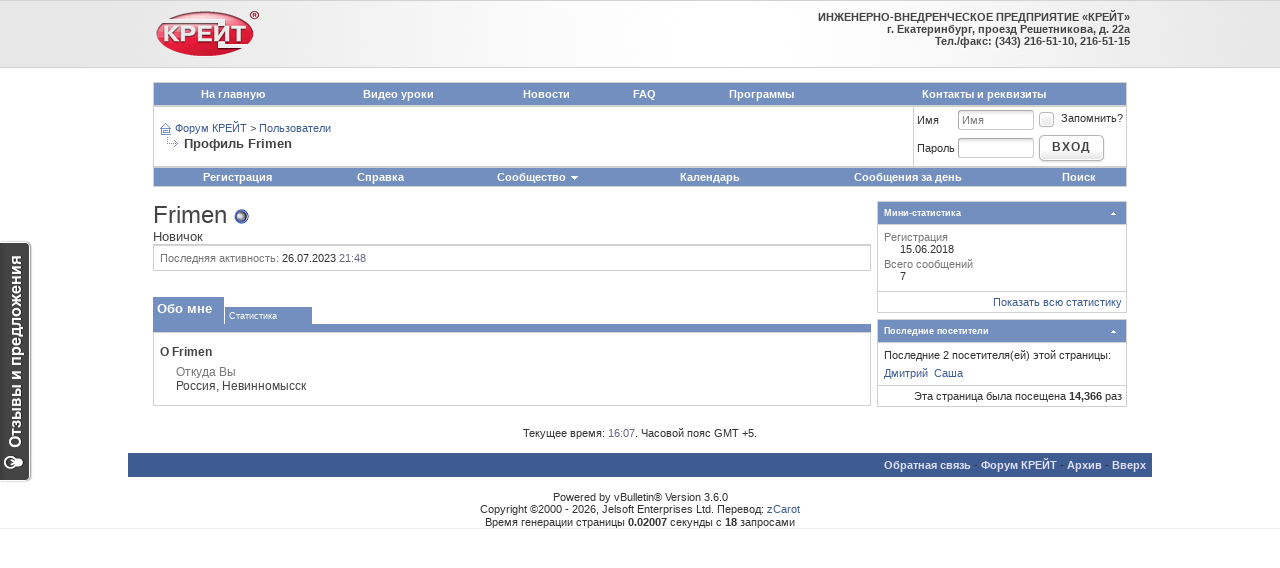

--- FILE ---
content_type: text/html; charset=UTF-8
request_url: https://forum.kreit.ru/member.php?s=82aa2f9203dd804ae28729e980c12f66&u=3816
body_size: 11132
content:
<!DOCTYPE html PUBLIC "-//W3C//DTD XHTML 1.0 Transitional//EN" "http://www.w3.org/TR/xhtml1/DTD/xhtml1-transitional.dtd">
<html xmlns="http://www.w3.org/1999/xhtml" dir="ltr" lang="ru">
<head>
<meta property="og:image" content="https://kreit.ru/img/logo_vk.png">
<meta http-equiv="Content-Type" content="text/html; charset=UTF-8" />
<meta name="generator" content="vBulletin 3.6.0" />
<meta name="keywords" content="проектирование, согласование документации, монтаж и наладка систем учета отпуска и потребления тепловой энергии и энергоносителей" />
<meta name="description" content="проектирование, согласование документации, монтаж и наладка систем учета отпуска и потребления тепловой энергии и энергоносителей" />
			<script type="text/javascript">
			<!--
			function edit_attachment_name(attachmentid)
			{
				document.getElementById('attachment_filename_' + attachmentid).innerHTML = "";
				var handleSuccess = function(o){
					if(o.responseText !== undefined){
						fetch_object('attachment_filename_edit_' + attachmentid).innerHTML = o.responseText;
					}
				}
				var handleFailure = function(o){
					if(o.responseText !== undefined){
						alert(o.responseText);
					}
				}
				var callback =
				{
					success: handleSuccess,
					failure: handleFailure
				};
				var sUrl = 'ajax.php';
				var postData = 'do=edit_attachment_filename&attachmentid=' + attachmentid + '&securitytoken=' + SECURITYTOKEN;
				YAHOO.util.Connect.asyncRequest('POST', sUrl, callback, postData);
			}
			function save_attachment_name(save, attachmentid)
			{
				attachment_name = document.getElementById('attachment_name_' + attachmentid)
				attachmentextension = document.getElementById('attachmentextension_' + attachmentid)
				var handleSuccess = function(o){
					if(o.responseText !== undefined){
						fetch_object('attachment_filename_' + attachmentid).innerHTML = o.responseText;
					}
				}
				var handleFailure = function(o){
				if(o.responseText !== undefined){
						alert(o.responseText);
					}
				}
				var callback =
				{
					success: handleSuccess,
					failure: handleFailure
				};
				var sUrl = 'ajax.php';
				var postData = 'do=save_attachment_filename&attachmentid=' + attachmentid + "&attachment_name=" + PHP.urlencode(attachment_name.value) + "&attachmentextension=" + attachmentextension.value + "&save=" + save + '&securitytoken=' + SECURITYTOKEN;
				YAHOO.util.Connect.asyncRequest('POST', sUrl, callback, postData);
				document.getElementById('attachment_filename_edit_' + attachmentid).innerHTML = "";
			}
			-->
			</script>
<style type="text/css" id="vbulletin_css">
/**
* vBulletin 3.5.8 CSS
* Style: 'Default Style'; Style ID: 1
*/
body
{
	color: #444444;
	font: 9pt tahoma, verdana, geneva, lucida, 'lucida grande', arial, helvetica, sans-serif;
	padding: 0px;
	margin: 0px;
	border-bottom: 1px solid #EDEDED;
}
a:link, body_alink
{
	color: #3E5C92;
	text-decoration: none;
}
a:visited, body_avisited
{
	color: #3E5C92;
	text-decoration: none;
}
a:hover, a:active, body_ahover
{
	color: #FF4400;
	text-decoration: none;
}
.page
{
	color: #444444;
}
td, th, p, li
{
	font: 9pt tahoma, verdana, geneva, lucida, 'lucida grande', arial, helvetica, sans-serif;
}
.tborder
{
	background: none repeat scroll 0 0 #D1D1D1;;
	color: #444444;
	border: 1px none #738FBF;
}
.tcat
{
	background: none repeat scroll 0 0 #738FBF;;
	color: #FFFFFF;
	font: bold 9pt tahoma, verdana, geneva, lucida, 'lucida grande', arial, helvetica, sans-serif;
}
.tcat a:link, .tcat_alink
{
	color: #ffffff;
	text-decoration: none;
}
.tcat a:visited, .tcat_avisited
{
	color: #ffffff;
	text-decoration: none;
}
.tcat a:hover, .tcat a:active, .tcat_ahover
{
	color: #FFFF66;
	text-decoration: underline;
}
.thead
{
	background: none repeat scroll 0 0 #738FBF;;
	color: #FFFFFF;
	font: bold 9px tahoma, verdana, geneva, lucida, 'lucida grande', arial, helvetica, sans-serif;
}
.thead a:link, .thead_alink
{
	color: #FFFFFF;
}
.thead a:visited, .thead_avisited
{
	color: #FFFFFF;
}
.thead a:hover, .thead a:active, .thead_ahover
{
	color: #FFFF00;
}
.tfoot
{
	background: #3E5C92;
	color: #E0E0F6;
}
.tfoot a:link, .tfoot_alink
{
	color: #E0E0F6;
}
.tfoot a:visited, .tfoot_avisited
{
	color: #E0E0F6;
}
.tfoot a:hover, .tfoot a:active, .tfoot_ahover
{
	color: #FFFF66;
}
.alt1, .alt1Active
{
	background: none repeat scroll 0 0 #FFFFFF;;
	color: #444444;
	font: 1em tahoma;
}
.alt2, .alt2Active
{
	background: none repeat scroll 0 0 #ffffff;;
	color: #444444;
	font: 1em tahoma;
}
.inlinemod
{
	background: #FFFFCC;
	color: #000000;
}
.wysiwyg
{
	background: #F5F5FF;
	color: #444444;
	font: 10pt tahoma, verdana, geneva, lucida, 'lucida grande', arial, helvetica, sans-serif;
	margin: 5px 10px 10px 10px;
	padding: 0px;
}
.wysiwyg a:link, .wysiwyg_alink
{
	color: #3E5C92;
}
.wysiwyg a:visited, .wysiwyg_avisited
{
	color: #3E5C92;
}
.wysiwyg a:hover, .wysiwyg a:active, .wysiwyg_ahover
{
	color: #FF4400;
}
textarea, .bginput
{
	font: 10pt tahoma, verdana, geneva, lucida, 'lucida grande', arial, helvetica, sans-serif;
}
.bginput option, .bginput optgroup
{
	font-size: 10pt;
	font-family: tahoma, verdana, geneva, lucida, 'lucida grande', arial, helvetica, sans-serif;
}
.button
{
	font: 11px verdana, geneva, lucida, 'lucida grande', arial, helvetica, sans-serif;
}
select
{
	font: 11px verdana, geneva, lucida, 'lucida grande', arial, helvetica, sans-serif;
}
option, optgroup
{
	font-size: 11px;
	font-family: verdana, geneva, lucida, 'lucida grande', arial, helvetica, sans-serif;
}
.smallfont
{
	color: #333333;
	font: 11px tahoma, verdana, geneva, lucida, 'lucida grande', arial, helvetica, sans-serif;
}
.time
{
	color: #666686;
}
.navbar
{
	color: #444444;
	font: 11px tahoma, verdana, geneva, lucida, 'lucida grande', arial, helvetica, sans-serif;
}
.highlight
{
	color: #FF0000;
	font-weight: bold;
}
.fjsel
{
	background: #3E5C92;
	color: #E0E0F6;
}
.fjdpth0
{
	background: #F7F7F7;
	color: #000000;
}
.panel
{
	background: #E4E7F5 url(images/gradients/gradient_panel.gif) repeat-x top left;
	color: #000000;
	padding: 10px;
	border: 2px outset;
}
.panelsurround
{
	background: #D1D4E0 url(images/gradients/gradient_panelsurround.gif) repeat-x top left;
	color: #000000;
}
legend
{
	color: #3E5C92;
	font: 11px tahoma, verdana, geneva, lucida, 'lucida grande', arial, helvetica, sans-serif;
}
.vbmenu_control
{
	background: #738FBF;
	color: #FFFFFF;
	font: bold 11px tahoma, verdana, geneva, lucida, 'lucida grande', arial, helvetica, sans-serif;
	padding: 3px 6px 3px 6px;
	white-space: nowrap;
}
.vbmenu_control a:link, .vbmenu_control_alink
{
	color: #FFFFFF;
	text-decoration: none;
}
.vbmenu_control a:visited, .vbmenu_control_avisited
{
	color: #FFFFFF;
	text-decoration: none;
}
.vbmenu_control a:hover, .vbmenu_control a:active, .vbmenu_control_ahover
{
	color: #FFFF66;
	text-decoration: underline;
}
.vbmenu_popup
{
	background: #FFFFFF;
	color: #000000;
	border: 1px solid #0B198C;
}
.vbmenu_option
{
	background: #BBC7CE;
	color: #000000;
	font: 11px verdana, geneva, lucida, 'lucida grande', arial, helvetica, sans-serif;
	white-space: nowrap;
	cursor: pointer;
}
.vbmenu_option a:link, .vbmenu_option_alink
{
	color: #3E5C92;
	text-decoration: none;
}
.vbmenu_option a:visited, .vbmenu_option_avisited
{
	color: #3E5C92;
	text-decoration: none;
}
.vbmenu_option a:hover, .vbmenu_option a:active, .vbmenu_option_ahover
{
	color: #FFFFFF;
	text-decoration: none;
}
.vbmenu_hilite
{
	background: #8A949E;
	color: #FFFFFF;
	font: 11px verdana, geneva, lucida, 'lucida grande', arial, helvetica, sans-serif;
	white-space: nowrap;
	cursor: pointer;
}
.vbmenu_hilite a:link, .vbmenu_hilite_alink
{
	color: #FFFFFF;
	text-decoration: none;
}
.vbmenu_hilite a:visited, .vbmenu_hilite_avisited
{
	color: #FFFFFF;
	text-decoration: none;
}
.vbmenu_hilite a:hover, .vbmenu_hilite a:active, .vbmenu_hilite_ahover
{
	color: #FFFF66;
	text-decoration: none;
}
.bigusername { font-size: 14pt; }
td.thead, th.thead, div.thead { padding: 4px; }
.pagenav a { text-decoration: none; }
.pagenav td { padding: 2px 4px 2px 4px; }
.shade, a.shade:link, a.shade:visited { color: #777777; text-decoration: none; }
a.shade:active, a.shade:hover { color: #FF4400; text-decoration: underline; }
.tcat .shade, .thead .shade, .tfoot .shade { color: #DDDDDD; }
.fieldset { margin-bottom: 6px; }
.fieldset, .fieldset td, .fieldset p, .fieldset li { font-size: 11px; }
.title_text {
color: #444444;
text-shadow: 0 1px 0 #fff, 0 -1px 0 #e7e7e7;
font-size: 0.9em;
font-weight: bold;
}
.title_text1 {
color: #0080C0;
text-shadow: 0 1px 0 #fff, 0 -1px 0 #e7e7e7;
font-size: 1em;
letter-spacing: -1px;
font-family: verdana;
font-weight: bold;
}
.title_text2 {
color: green;
text-shadow: 0 1px 0 #fff, 0 -1px 0 #e7e7e7;
font-size: 1em;
letter-spacing: -1px;
font-family: verdana;
font-weight: bold;
}
fieldset {
	border: solid 1px #CCCCCC;
	border-radius: 5px 5px 5px 5px;
	padding: 1em 2em;
	margin: 1em 0em;
}
legend {
	color: #999999;
	font-size: 11px;
	padding: 0em .5em;
	font-weight: normal;
	letter-spacing: -1px;
	font-family: verdana;
}
.nav_info {
color: green;
}
.kreit_user {
    color: #0A4369;
    font-weight: bold;
    font-family: verdana;
    letter-spacing: -1px;
}
.adm_user {
color: #E32E30;
font-size: 11px;
font-weight: bold;
letter-spacing: -1px;
font-family: verdana;
}
.mod_user {
    color: green;
    font-weight: normal;
} 
.menu-search-block {
    background: #F1F1F1 url("images/bg2.png") top left repeat;;
    border-bottom: 1px solid #D2D2D2;
    border-top: 1px solid #D2D2D2;
    padding: 10px 0;
}
hr {
	color: #cccccc;
	background-color: #cccccc;
	border: 0px none;
	height: 1px;
	margin-top: 10px;
	margin-bottom: 10px;
	box-shadow: 1px 1px 3px #CCCCCC; 
}
.success {
color: #FFFFFF;
background-color: #738FBF;
border-radius: 5px 5px 5px 5px;
margin-top: 13px;
margin-bottom: 13px;
padding-left: 13px;
padding-left: 13px;
font-height: bold;
font-size: 0.8em;
}
.prfx {
border-bottom-left-radius: 3px 3px;
border-bottom-right-radius: 3px 3px;
border-top-left-radius: 3px 3px;
border-top-right-radius: 3px 3px;
font-size: 0.8em;
font-weight: bold;
padding: 2px 4px 2px;
color: #FFFFFF;
}
.green {
    background: none repeat scroll 0 0 #008800;
}
.prfx-red {
    background: none repeat scroll 0 0 #FF0000;
}
.prfx-blue {
    background: none repeat scroll 0 0 #0074FF;
}
div.subblock {
    -moz-border-bottom-colors: none;
    -moz-border-image: none;
    -moz-border-left-colors: none;
    -moz-border-right-colors: none;
    -moz-border-top-colors: none;
    border-bottom-color: gray;
    border-bottom-style: dotted;
    border-bottom-width: 1px;
    border-left-color-ltr-source: physical;
    border-left-color-rtl-source: physical;
    border-left-color-value: gray;
    border-left-style-ltr-source: physical;
    border-left-style-rtl-source: physical;
    border-left-style-value: dotted;
    border-left-width-ltr-source: physical;
    border-left-width-rtl-source: physical;
    border-left-width-value: 1px;
    border-right-color-ltr-source: physical;
    border-right-color-rtl-source: physical;
    border-right-color-value: gray;
    border-right-style-ltr-source: physical;
    border-right-style-rtl-source: physical;
    border-right-style-value: dotted;
    border-right-width-ltr-source: physical;
    border-right-width-rtl-source: physical;
    border-right-width-value: 1px;
    border-color: gray;
    border-style: dotted;
    border-width: 1px;
    margin-bottom: 1em;
    margin-left: 1em;
    margin-right: 1em;
    margin-top: 1em;
    padding-bottom: 1em;
    padding-left: 1em;
    padding-right: 1em;
    padding-top: 1em;
}  
#share42 {display: inline-block; padding: 6px 0 0 6px;}
#share42 a {opacity: 0.3}
#share42:hover a {opacity: 0.7}
#share42 a:hover {opacity: 1}
ACRONYM {
     border-bottom: 1px dotted gray;
     color: green;
     cursor: pointer;
}
.pmessage a:link{
        display: inline-block;
        padding: 3px;
        outline: 0;
        color: #3E5C92;
        text-decoration: underline;
        font-family: verdana;
        letter-spacing: -1px;
}
.pmessage a:hover{
        background: #738FBF;
        text-decoration: none;
        color: #fff;
        -webkit-border-radius: 3px;
        -moz-border-radius: 3px;
        -o-border-radius: 3px;
        border-radius: 3px;
        font-family: verdana;
        letter-spacing: -1px;
}
.lastpostby {
    background: #ffffff;
    border: 1px solid #738FBF;
    padding: 5px;
    overflow:hidden;
    -webkit-border-radius: 8px 8px 8px 8px;
    -moz-border-radius: 8px 8px 8px 8px;
    border-radius: 8px 8px 8px 8px;
    color: green;
}
</style>
<link rel="stylesheet" type="text/css" href="clientscript/vbulletin_important.css?v=3.5.8" />
			<script type="text/javascript">
			<!--
			function edit_attachment_name(attachmentid)
			{
				document.getElementById('attachment_filename_' + attachmentid).innerHTML = "";
				var handleSuccess = function(o){
					if(o.responseText !== undefined){
						fetch_object('attachment_filename_edit_' + attachmentid).innerHTML = o.responseText;
					}
				}
				var handleFailure = function(o){
					if(o.responseText !== undefined){
						alert(o.responseText);
					}
				}
				var callback =
				{
					success: handleSuccess,
					failure: handleFailure
				};
				var sUrl = 'ajax.php';
				var postData = 'do=edit_attachment_filename&attachmentid=' + attachmentid + '&securitytoken=' + SECURITYTOKEN;
				YAHOO.util.Connect.asyncRequest('POST', sUrl, callback, postData);
			}
			function save_attachment_name(save, attachmentid)
			{
				attachment_name = document.getElementById('attachment_name_' + attachmentid)
				attachmentextension = document.getElementById('attachmentextension_' + attachmentid)
				var handleSuccess = function(o){
					if(o.responseText !== undefined){
						fetch_object('attachment_filename_' + attachmentid).innerHTML = o.responseText;
					}
				}
				var handleFailure = function(o){
				if(o.responseText !== undefined){
						alert(o.responseText);
					}
				}
				var callback =
				{
					success: handleSuccess,
					failure: handleFailure
				};
				var sUrl = 'ajax.php';
				var postData = 'do=save_attachment_filename&attachmentid=' + attachmentid + "&attachment_name=" + PHP.urlencode(attachment_name.value) + "&attachmentextension=" + attachmentextension.value + "&save=" + save + '&securitytoken=' + SECURITYTOKEN;
				YAHOO.util.Connect.asyncRequest('POST', sUrl, callback, postData);
				document.getElementById('attachment_filename_edit_' + attachmentid).innerHTML = "";
			}
			-->
			</script>
<script type="text/javascript" src="clientscript/yui/yahoo-dom-event/yahoo-dom-event.js?v=3.6.0"></script>
<script type="text/javascript" src="clientscript/yui/connection/connection-min.js?v=3.6.0"></script>
<script type="text/javascript">
<!--
var SESSIONURL = "s=967321dcb26a9073f065396ffa042ec4&";
var SECURITYTOKEN = "guest";
var IMGDIR_MISC = "images/misc";
var vb_disable_ajax = parseInt("0", 10);
// -->
</script>
<script type="text/javascript" src="clientscript/vbulletin_global.js?v=3.6.0"></script>
<script type="text/javascript" src="clientscript/vbulletin_menu.js?v=3.6.0"></script>
	<link rel="alternate" type="application/rss+xml" title="Форум КРЕЙТ RSS Feed" href="external.php?type=RSS2" />
<script type="text/javascript" src="https://ajax.googleapis.com/ajax/libs/jquery/1.7.1/jquery.min.js"></script>
<link rel="stylesheet" href="clientscript/forms/css/uniform.default.css" type="text/css" media="screen">
<script src="clientscript/forms/jquery.uniform.min.js"></script>
    <script type="text/javascript" charset="utf-8">
      $(function(){
        $("input, select").uniform({
      fileDefaultText: 'Файл не выбран',
      fileBtnText: 'Обзор',
         });
      });
</script>
<style type="text/css">
img.bbCodeImage {
	max-width: 600px;
}
.wysiwyg img.bbCodeImage {
	max-width: 600px;
}
</style>
<style type="text/css" id="memberinfo_css">
<!--
#content_container {
	width:100%;
	float:left;
	margin-right:-256px;
}
#content {
	margin-right:256px;
}
#sidebar_container {
	width:250px;
	float:right;
}
.list_no_decoration {
	list-style-type:none;
	margin:0px;
	padding:0px;
}
div.fixed_width_avatar {
	text-align:center;
	width:60px;
}
/**
* Memberinfo Small
*/
li.memberinfo_small {
	margin-top:6px;
}
li.memberinfo_small div.fixed_width_avatar {
	margin-right:6px;
}
li.memberinfo_small div.info_bar, #friends li.memberinfo_small div.info_bar {
	border-width:1px 0px 0px 0px;
	margin-bottom:6px;
}
li.memberinfo_small div.info_bar ul {
	padding:6px;
}
li.memberinfo_small ul.friend_im_list li {
	display:inline;
	margin-right:3px;
}
li.memberinfo_small ul.friend_im_list img {
	vertical-align:middle;
}
/**
* Memberinfo Tiny
*/
li.memberinfo_tiny {
	height:105px;
	width:75px;
	overflow:hidden;
	float:left;
	text-align:center;
	margin:1px;
}
/**
* Tabs and Blocks
*/
.content_block {
	margin-bottom:6px;
	padding:1px;
}
.content_block .block_row {
	padding:6px;
	margin:1px 0px 0px 0px;
}
.content_block .block_title {
	padding:6px;
	margin:0px 0px 0px 0px;
}
/*.content_block h4.thead, .content_block .block_title {
	padding:4px;
	margin:1px 0px 0px 0px;
}*/
.content_block .block_footer {
	text-align:right;
	padding:4px;
	margin:1px 0px 0px 0px;
}
a.collapse_gadget {
	float:right;
}
/**
* Popup Menus Built With List Markup
*/
ul.vbmenu_popup li {
	padding:4px;
	margin:0px 1px 1px 1px;
	white-space:nowrap;
}
ul.vbmenu_popup li.first {
	margin:1px;
}
ul.vbmenu_popup li.notext {
	font-size:1px;
}
/**
* Override Menu CSS for 'Send Message' Menu
*/
#minicontact_menu li.vbmenu_option, #minicontact_menu li.vbmenu_hilite {
	padding:0px;
	padding-right:4px;
}
#minicontact_menu li.vbmenu_option img, #minicontact_menu li.vbmenu_hilite img {
	padding:4px;
}
/**
* Profile Field List Title / Value Pairs
*/
dl.profilefield_list dd {
	margin-bottom:3px;
	margin-left:16px;
}
/**
* Sidebar profile field blocks
*/
#sidebar_container dl.profilefield_list {
	font-size:11px;
}
/**
* Top Panel
*/
#main_userinfo {
	margin-bottom:20px;
}
#main_userinfo #profilepic_cell {
	 border-bottom-width:0px;
	 padding:4px;
}
#main_userinfo .profilepic_adjacent {
	padding-left:6px;
}
#main_userinfo h1 {
	font-size:18pt;
	font-weight:normal;
	margin:0px;
}
#main_userinfo h2 {
	font-size:10pt;
	font-weight:normal;
	margin:0px;
}
#reputation_rank {
	float:right;
}
#reputation {
	margin-bottom:6px;
	text-align:right;
}
#rank {
	margin-bottom:6px;
	text-align:right;
}
#send_message_cell {
	padding-bottom:6px;
	text-align:right;
}
#link_bar ul {
	padding:4px;
}
#link_bar li.thead {
	float:left;
	margin-right:10px;
	white-space:nowrap;
	font-weight:normal;
	background:transparent;
}
#link_bar a {
	text-decoration:none;
}
#link_bar a:hover {
	text-decoration:underline;
}
#activity_info {
	border-top-width:0px;
}
#activity_info div.alt2 {
	padding:4px;
}
#link_bar #usercss_switch_link {
	float:right;
	margin-left:3px;
	margin-right:0px;
}
/**
* Visitor Messaging Tab
*/
#qc_error_div {
	text-align:left;
	margin-bottom:6px;
}
#qc_error_header {
	font-weight:bold;
}
#qc_error_okay {
	text-align:right;
}
#message_form {
	display:block;
	margin:0px;
}
#message_form textarea {
	width:98%;
	height:50px;
}
#message_form div.messagetext {
	text-align:left;
}
#message_form div.allowed_bbcode {
	float:left;
}
#message_form div.submit_button {
	text-align:right;
}
#visitor_messaging #inlinemodsel {
	float:right;
}
#visitor_messaging #view_my_conversation_link {
	float:right;
	text-decoration:none;
}
#visitor_message_inlinemod_form {
	margin:0px;
	display:block;
}
#message_list {
	border:none;
}
#message_list li {
	margin-bottom:6px;
}
#message_list div.fixed_width_avatar {
	margin-right:6px;
	float:left;
}
#message_list div.visitor_message_avatar_margin {
	margin-left:66px;
}
#message_list div.info_bar {
	border-width:1px 0px 0px 0px;
	margin-bottom:6px;
}
#message_list div.info_bar div.alt2 {
	padding:6px;
}
#message_list div.info_bar a.username {
}
#message_list .visitor_message_date {
	float:right;
}
#message_list .group_message_date {
	float:right;
}
#message_list .inlinemod_checkbox {
	float:right;
}
#message_list div.visitor_message_body {
	overflow:auto;
}
#message_list ul.controls {
	margin-top:6px;
	text-align:right;
}
#message_list ul.controls li {
	display:inline;
	margin-left:6px;
}
#message_list ul.controls a:link, #message_list ul.controls a:visited {
	text-decoration:none;
}
#message_list .deletedmessage{
	float: left
}
/**
* About Me Tab
*/
#aboutme li.profilefield_category {
	font-weight:bold;
	margin-top:6px;
}
#aboutme dl.profilefield_list {
	font-weight:normal;
	margin:6px 16px 0px 16px;
}
#aboutme dl.profilefield_list dd {
	margin-bottom:6px;
	margin-left:0px;
}
#aboutme #signature {
	width:100%;
	overflow:auto;
}
#aboutme #simple_aboutme_link {
	text-align: right;
	display: block;
}
/**
* About Me Tab (Alternative)
*/
#aboutme2 dl.profilefield_list dd {
	margin-bottom:6px;
	margin-left:0px;
}
/**
* Statistics Tab
*/
#stats fieldset.statistics_group {
	margin-top:6px;
}
#stats fieldset.statistics_group ul {
	padding:6px;
}
#stats fieldset.statistics_group ul li {
	margin-bottom:3px;
}
/**
* Statistics Tab (Alternative)
*/
#statistics2 ul.statistics_group li {
	margin-bottom:3px;
}
/**
* Friends Tab
*/
#friends a.edit_friends_link {
	float:right;
}
#friends_mini a.edit_friends_link {
	float:right;
	margin-left:10px;
}
/**
* Infractions Tab
*/
div#infractions.content_block {
	padding:0px;
}
/**
* Contact Info Tab
*/
#contactinfo fieldset {
	margin-bottom:6px;
}
#contactinfo div.fieldset_padding {
	padding:6px;
}
#contactinfo #messaging_list li {
	margin-bottom:3px;
	margin-right:16px;
	float:left;
	white-space:nowrap;
}
#contactinfo #instant_messaging_list li {
	margin-top:6px;
	margin-right:6px;
	position:relative;
}
#contactinfo #instant_messaging_list .im_img_link {
	vertical-align: middle;
}
#contactinfo #instant_messaging_list .im_txt_link {
	position:absolute;
	left:75px;
}
#contactinfo #additional_contact_details dd {
	margin-left:0px;
	margin-bottom:6px;
}
/**
* Albums Block
*/
#albums_mini_list li {
	text-align:center;
	margin-bottom:6px;
}
/**
* Mini Friends Block
*/
#friends_mini_list a.username {
	display:block;
	margin-top:3px;
}
#friends_mini div.friends_counter {
	padding-bottom:6px;
}
/**
* Groups Block
*/
span.group_count {
	float:right;
}
ul.group_list {
	margin:6px 0px 0px 6px;
}
ul.group_list li {
	display:inline;
	margin-right:3px;
}
#public_usergroup_list a:link, #public_usergroup_list a:visited {
	text-decoration:none;
}
/**
* Traffic Block
*/
ol.last_visitors_list {
	margin:0px;
	margin-top:6px;
}
ol.last_visitors_list li {
	display:inline;
	margin-right:3px;
}
-->
</style>
<style type="text/css" id="vbulletin_tabctrl_css">
@import url("clientscript/vbulletin_tabctrl.css?v=3.6.0");
</style>
<script type="text/javascript" src="clientscript/vbulletin_tabctrl.js?v=3.6.0"></script>
<script type="text/javascript" src="clientscript/vbulletin_quick_edit_generic.js?v=3.6.0"></script>
<script type="text/javascript" src="clientscript/vbulletin_quick_edit_visitormessage.js?v=3.6.0"></script>
<title>Форум КРЕЙТ - Просмотр профиля: Frimen</title>
<script type="text/javascript">
<!--
vbphrase['server_failed_respond_try_again'] = "Ответ от сервера не получен. Пожалуйста, попробуйте снова.";
vbphrase['edit_value'] = "Редактировать значение";
-->
</script>
</head>
<body>
<script type="text/javascript" src="clientscript/SmoothScroll.js"></script>
<script type="text/javascript">
    var reformalOptions = {
        project_id: 84364,
        project_host: "kreit.reformal.ru",
        tab_orientation: "left",
        tab_indent: "50%",
        tab_bg_color: "#444444",
        tab_border_color: "#ffffff",
        tab_image_url: "http://tab.reformal.ru/T9GC0LfRi9Cy0Ysg0Lgg0L%252FRgNC10LTQu9C%252B0LbQtdC90LjRjw==/ffffff/c9374de7da20b546c2be14723ae2b6cf/left/1/tab.png",
        tab_border_width: 1
    };
    (function() {
        var script = document.createElement('script');
        script.type = 'text/javascript'; script.async = true;
        script.src = ('https:' == document.location.protocol ? 'https://' : 'http://') + 'media.reformal.ru/widgets/v3/reformal.js';
        document.getElementsByTagName('head')[0].appendChild(script);
    })();
</script><noscript><a href="http://reformal.ru"><img src="http://media.reformal.ru/reformal.png" /></a><a href="http://kreit.reformal.ru">Oтзывы и предложения для ООО &quot;ИВП КРЕЙТ&quot;</a></noscript>
<script type="text/javascript">
(function (d, w, c) {
    (w[c] = w[c] || []).push(function() {
        try {
            w.yaCounter16994959 = new Ya.Metrika({id:16994959, enableAll: true, webvisor:true});
        } catch(e) { }
    });
    var n = d.getElementsByTagName("script")[0],
        s = d.createElement("script"),
        f = function () { n.parentNode.insertBefore(s, n); };
    s.type = "text/javascript";
    s.async = true;
    s.src = (d.location.protocol == "https:" ? "https:" : "http:") + "//mc.yandex.ru/metrika/watch.js";
    if (w.opera == "[object Opera]") {
        d.addEventListener("DOMContentLoaded", f);
    } else { f(); }
})(document, window, "yandex_metrika_callbacks");
</script>
<noscript><div><img src="//mc.yandex.ru/watch/16994959" style="position:absolute; left:-9999px;" alt="" /></div></noscript>
<div class="menu-search-block" align="left"><a name="top"></a>
<table border="0" width="80%" cellpadding="0" cellspacing="0" align="center">
<tr>
	<td style="padding-left: 28px;"align="left"><a href="index.php?s=967321dcb26a9073f065396ffa042ec4"><img src="images/misc/vbulletin3_logo_white.gif" border="0" alt="Форум КРЕЙТ" align="left"/></a>
<div class="title-of-name" align="right" style="padding-right: 13px;">
<div class="surname"><span class="title_text">ИНЖЕНЕРНО-ВНЕДРЕНЧЕСКОЕ ПРЕДПРИЯТИЕ &laquo;КРЕЙТ&raquo;</span></div>
<div class="address"><span class="title_text">г. Екатеринбург, проезд Решетникова, д. 22а</span></div>
<div class="phone"><span class="title_text">Тел./факс: (343) 216-51-10, 216-51-15</span></div>
<div 
</div>
</td>
	<td align="right" id="header_right_cell">
		&nbsp;
	</td>
</tr>
</table></div>
<div align="center">
	<div class="page" style="width:80%; text-align:left">
		<div style="padding:0px 25px 0px 25px" align="left">
<br />
<div class="tborder" style="padding: 1px; border-top-width: 0px;">
	<table width="100%" align="center" border="0" cellpadding="0" cellspacing="0" height="22px">
	<tbody><tr align="center">
                        <td class="vbmenu_control"><a href="https://kreit.ru">На главную</a></td>
                        <td class="vbmenu_control"><a href="https://www.youtube.com/channel/UCf8_dvYDatVH8gUJqcTzajg/playlists">Видео уроки</a></td>
                        <td class="vbmenu_control"><a href="https://kreit.ru/news.html">Новости</a></td>
                        <td class="vbmenu_control"><a href="https://kreit.ru/faq.html">FAQ</a></td>
                        <td class="vbmenu_control"><a href="https://kreit.ru/service/service.html">Программы</a></td>
                        <td class="vbmenu_control"><a href="https://kreit.ru/about/contacts.html">Контакты и реквизиты</a></td>
</tr>
	</tbody></table>
</div>
<table class="tborder" cellpadding="6" cellspacing="1" border="0" width="100%" align="center">
<tr>
	<td class="alt1" width="100%">
			<table cellpadding="0" cellspacing="0" border="0">
			<tr valign="bottom">
				<td><a href="#" onclick="history.back(1); return false;"><img src="images/misc/navbits_start.gif" alt="Вернуться" border="0" /></a></td>
				<td>&nbsp;</td>
				<td width="100%"><span class="navbar"><a href="index.php?s=967321dcb26a9073f065396ffa042ec4" accesskey="1">Форум КРЕЙТ</a></span> 
	<span class="navbar">&gt; <a href="memberlist.php?s=967321dcb26a9073f065396ffa042ec4">Пользователи</a></span>
</td>
			</tr>
			<tr>
				<td class="navbar" style="font-size:10pt; padding-top:1px" colspan="3"><a href="/member.php?s=82aa2f9203dd804ae28729e980c12f66&amp;u=3816"><img class="inlineimg" src="images/misc/navbits_finallink_ltr.gif" alt="Перезагрузить страницу" border="0" /></a> <strong>
	Профиль Frimen
</strong></td>
			</tr>
			</table>
	</td>
	<td class="alt2" nowrap="nowrap" style="padding:0px">
		<form action="login.php?do=login" method="post" onsubmit="md5hash(vb_login_password, vb_login_md5password, vb_login_md5password_utf, 0)">
		<script type="text/javascript" src="clientscript/vbulletin_md5.js?v=3.6.0"></script>
		<table cellpadding="0" cellspacing="3" border="0">
		<tr>
			<td class="smallfont" style="white-space: nowrap;"><label for="navbar_username">Имя</label></td>
			<td><input type="text" class="bginput" style="font-size: 11px" name="vb_login_username" id="navbar_username" size="10" accesskey="u" tabindex="101" value="Имя" onfocus="if (this.value == 'Имя') this.value = '';" /></td>
			<td class="smallfont" nowrap="nowrap"><label for="cb_cookieuser_navbar"><input type="checkbox" name="cookieuser" value="1" tabindex="103" id="cb_cookieuser_navbar" accesskey="c" />Запомнить?</label></td>
		</tr>
		<tr>
			<td class="smallfont"><label for="navbar_password">Пароль</label></td>
			<td><input type="password" class="bginput" style="font-size: 11px" name="vb_login_password" id="navbar_password" size="10" tabindex="102" /></td>
			<td><input type="submit" class="button" value="Вход" tabindex="104" title="Введите ваше имя пользователя и пароль, чтобы войти, или нажмите кнопку 'Регистрация', чтобы зарегистрироваться." accesskey="s" /></td>
		</tr>
		</table>
		<input type="hidden" name="s" value="967321dcb26a9073f065396ffa042ec4" />
		<input type="hidden" name="securitytoken" value="guest" />
		<input type="hidden" name="do" value="login" />
		<input type="hidden" name="vb_login_md5password" />
		<input type="hidden" name="vb_login_md5password_utf" />
		</form>
	</td>
</tr>
</table>
<div class="tborder" style="padding:1px; border-top-width:0px">
	<table cellpadding="0" cellspacing="0" border="0" width="100%" align="center">
	<tr align="center">
			<td class="vbmenu_control"><a href="register.php?s=967321dcb26a9073f065396ffa042ec4" rel="nofollow">Регистрация</a></td>
		<td class="vbmenu_control"><a rel="help" href="faq.php?s=967321dcb26a9073f065396ffa042ec4" accesskey="5">Справка</a></td>
			<td class="vbmenu_control"><a id="community" href="/member.php?u=3816&amp;nojs=1#community" rel="nofollow" accesskey="6">Сообщество</a> <script type="text/javascript"> vbmenu_register("community"); </script></td>
		<td class="vbmenu_control"><a href="calendar.php?s=967321dcb26a9073f065396ffa042ec4">Календарь</a></td>
				<td class="vbmenu_control"><a href="search.php?s=967321dcb26a9073f065396ffa042ec4&amp;do=getdaily" accesskey="2">Сообщения за день</a></td>
				<td class="vbmenu_control"><a id="navbar_search" href="search.php?s=967321dcb26a9073f065396ffa042ec4" accesskey="4" rel="nofollow">Поиск</a> </td>
		</tr>
	</table>
</div>
<br />
	<div class="vbmenu_popup" id="community_menu" style="display:none;margin-top:3px" align="left">
		<table cellpadding="4" cellspacing="1" border="0">
		<tr><td class="thead">Ссылки сообщества</td></tr>
					<tr><td class="vbmenu_option"><a href="album.php?s=967321dcb26a9073f065396ffa042ec4">Изображения и альбомы</a></td></tr>
			<tr><td class="vbmenu_option"><a href="memberlist.php?s=967321dcb26a9073f065396ffa042ec4">Пользователи</a></td></tr>
		</table>
	</div>
	<div class="vbmenu_popup" id="navbar_search_menu" style="display:none;margin-top:3px" align="left">
		<table cellpadding="4" cellspacing="1" border="0">
		<tr>
			<td class="thead">Поиск по форуму</td>
		</tr>
		<tr>
			<td class="vbmenu_option" title="nohilite">
				<form action="search.php?do=process" method="post">
					<input type="hidden" name="do" value="process" />
					<input type="hidden" name="quicksearch" value="1" />
					<input type="hidden" name="childforums" value="1" />
					<input type="hidden" name="exactname" value="1" />
					<input type="hidden" name="s" value="967321dcb26a9073f065396ffa042ec4" />
					<input type="hidden" name="securitytoken" value="guest" />
					<div><input type="text" class="bginput" name="query" size="25" tabindex="1001" /><input type="submit" class="button" value="Вперёд" tabindex="1004" /></div>
					<div style="margin-top:6px">
						<label for="rb_nb_sp0"><input type="radio" name="showposts" value="0" id="rb_nb_sp0" tabindex="1002" checked="checked" />Отобразить темы</label>
						&nbsp;
						<label for="rb_nb_sp1"><input type="radio" name="showposts" value="1" id="rb_nb_sp1" tabindex="1003" />Отображать сообщения</label>
					</div>
				</form>
			</td>
		</tr>
		<tr>
			<td class="vbmenu_option"><a href="tags.php?s=967321dcb26a9073f065396ffa042ec4" rel="nofollow">Поиск по метке</a></td>
		</tr>
		<tr>
			<td class="vbmenu_option"><a href="search.php?s=967321dcb26a9073f065396ffa042ec4" accesskey="4" rel="nofollow">Расширенный поиск</a></td>
		</tr>
		<tr>
	<td class="thead" align="left">Google&#8482; Search</td>
</tr>
<tr>
	<td class="vbmenu_option" title="nohilite">
<script>
  (function() {
    var cx = '001594193109160774299:zztazjnviym';
    var gcse = document.createElement('script'); gcse.type = 'text/javascript'; gcse.async = true;
    gcse.src = (document.location.protocol == 'https:' ? 'https:' : 'http:') +
        '//www.google.com/cse/cse.js?cx=' + cx;
    var s = document.getElementsByTagName('script')[0]; s.parentNode.insertBefore(gcse, s);
  })();
</script>
<gcse:search></gcse:search>
	</td>
</tr>
		</table>
	</div>
	<div class="vbmenu_popup" id="pagenav_menu" style="display:none">
		<table cellpadding="4" cellspacing="1" border="0">
		<tr>
			<td class="thead" nowrap="nowrap">К странице...</td>
		</tr>
		<tr>
			<td class="vbmenu_option" title="nohilite">
			<form action="index.php" method="get" onsubmit="return this.gotopage()" id="pagenav_form">
				<input type="text" class="bginput" id="pagenav_itxt" style="font-size:11px" size="4" />
				<input type="button" class="button" id="pagenav_ibtn" value="Вперёд" />
			</form>
			</td>
		</tr>
		</table>
	</div>
<div id="usercss" class="floatcontainer">
<div id="content_container">
	<div id="content">
		<div id="main_userinfo" class="floatcontainer">
			<table cellpadding="0" cellspacing="0" border="0" width="100%">
			<tr>
				<td valign="top" width="100%" id="username_box">
					<h1>Frimen <img class="inlineimg" src="images/statusicon/user_offline.gif" alt="Frimen вне форума" border="0" />
</h1>
						<h2>Новичок</h2>
				</td>
			</tr>
			</table>
			<div class="tborder content_block" id="link_bar">
					<div class="alt2 smallfont block_row" id="activity_info">
							<div id="last_online">
								<span class="shade">Последняя активность:</span> 26.07.2023 <span class="time">21:48</span>
							</div>
					</div>
			</div>
			<ul id="userlists_menu" class="vbmenu_popup list_no_decoration" style="display: none">
				<li class="thead first">Списки</li>
			</ul>
	</div>
	<div id="profile_tabs">
<div id="aboutme" class="tborder content_block">
	<h4 class="thead block_title">
		<a href="#top" class="collapse_gadget" onclick="return toggle_collapse('aboutme')"><img id="collapseimg_aboutme" src="images/buttons/collapse_generic.gif" alt="" border="0" /></a>
		<a name="aboutme"></a>
		<span class="block_name">Обо мне</span>
	</h4>
	<div class="block_content" id="collapseobj_aboutme" style=""><div class="alt1 block_row">
<ul class="list_no_decoration">
	<li class="profilefield_category">О Frimen
		<dl class="list_no_decoration profilefield_list">
	<dt class="shade">Откуда Вы</dt>
	<dd>Россия, Невинномысск</dd>
		</dl>
	</li>
</ul>
</div></div>
</div>
<div id="stats" class="tborder content_block">
	<h4 class="thead block_title">
		<a href="#top" class="collapse_gadget" onclick="return toggle_collapse('stats')"><img id="collapseimg_stats" src="images/buttons/collapse_generic.gif" alt="" border="0" /></a>
		<a name="stats"></a>
		<span class="block_name">Статистика</span>
	</h4>
	<div class="block_content" id="collapseobj_stats" style=""><div class="alt1 block_row">
	<fieldset class="statistics_group">
		<legend>Всего сообщений</legend>
		<ul class="list_no_decoration">
			<li><span class="shade">Всего сообщений:</span> 7</li>
			<li><span class="shade">Сообщений в день:</span> 0.00</li>
			<li><a href="search.php?s=967321dcb26a9073f065396ffa042ec4&amp;do=finduser&amp;u=3816" rel="nofollow">Найти все сообщения от Frimen</a></li>
			<li><a href="search.php?s=967321dcb26a9073f065396ffa042ec4&amp;do=finduser&amp;u=3816&amp;starteronly=1" rel="nofollow">Найти все темы, созданные Frimen</a></li>
		</ul>
	</fieldset>
	<fieldset class="statistics_group">
		<legend>Дополнительная информация</legend>
		<ul class="list_no_decoration">
				<li><span class="shade">Последняя активность:</span> 26.07.2023 <span class="time">21:48</span></li>
			<li><span class="shade">Регистрация:</span> 15.06.2018</li>
			<li><span class="shade">Рефералы:</span> 0</li>
		</ul>
	</fieldset>
</div></div>
</div>
	</div>
	<script type="text/javascript">
	<!--
	vBulletin.register_control("vB_TabCtrl", "profile_tabs", "", "&raquo;", "profile.php?u=2&do=loadtab&tabid={1:tabid}");
	//-->
	</script>
</div>
</div>
<div id="sidebar_container">
<div id="stats_mini" class="tborder content_block">
	<h4 class="thead block_title">
		<a href="#top" class="collapse_gadget" onclick="return toggle_collapse('stats_mini')"><img id="collapseimg_stats_mini" src="images/buttons/collapse_generic.gif" alt="" border="0" /></a>
		<a name="stats_mini"></a>
		<span class="block_name">Мини-статистика</span>
	</h4>
	<div class="block_content" id="collapseobj_stats_mini" style=""><div class="alt1 block_row">
	<table cellpadding="0" cellspacing="0" border="0">
	<tr valign="top">
		<td width="100%">
			<dl class="smallfont list_no_decoration profilefield_list">
				<dt class="shade">Регистрация</dt>
				<dd>15.06.2018</dd>
				<dt class="shade">Всего сообщений</dt>
				<dd>7</dd>
			</dl>
		</td>
	</tr>
	</table>
</div>
<div class="alt2 smallfont block_row block_footer"><a href="#stats" onclick="return vB_TabCtrls['profile_tabs'].switch_tab('stats')">Показать всю статистику</a></div></div>
</div>
<div id="visitors" class="tborder content_block">
	<h4 class="thead block_title">
		<a href="#top" class="collapse_gadget" onclick="return toggle_collapse('visitors')"><img id="collapseimg_visitors" src="images/buttons/collapse_generic.gif" alt="" border="0" /></a>
		<a name="visitors"></a>
		<span class="block_name">Последние посетители</span>
	</h4>
	<div class="block_content" id="collapseobj_visitors" style="">
<div class="alt1 smallfont block_row">
	Последние 2 посетителя(ей) этой страницы:
	<ol class="list_no_decoration last_visitors_list">
		<li class="smallfont"><a href="member.php?s=967321dcb26a9073f065396ffa042ec4&amp;u=3723">Дмитрий</a> </li><li class="smallfont"><a href="member.php?s=967321dcb26a9073f065396ffa042ec4&amp;u=3822">Саша</a> </li>
	</ol>
</div>
<div class="alt2 smallfont block_row block_footer">
	Эта страница была посещена <strong>14,366</strong> раз
</div></div>
</div>
</div>
</div>
<br />
<div class="smallfont" align="center">Текущее время: <span class="time">16:07</span>. Часовой пояс GMT +5.</div>
<br />
		</div>
	</div>
</div>
<form action="index.php" method="get" style="clear:left">
<table cellpadding="6" cellspacing="0" border="0" width="80%" class="page" align="center">
<tr>
	<td class="tfoot" align="right" width="100%">
		<div class="smallfont">
			<strong>
				<a href="sendmessage.php?s=967321dcb26a9073f065396ffa042ec4" rel="nofollow" accesskey="9">Обратная связь</a> -
				<a href="https://forum.kreit.ru">Форум КРЕЙТ</a> -
				<a href="archive/index.php">Архив</a> -
				<a href="#top" onclick="self.scrollTo(0, 0); return false;">Вверх</a>
			</strong>
		</div>
	</td>
</tr>
</table>
<br />
<div align="center">
	<div class="smallfont" align="center">
	Powered by vBulletin&reg; Version 3.6.0<br />Copyright &copy;2000 - 2026, Jelsoft Enterprises Ltd. Перевод: <a href="http://www.zcarot.com/" target="_blank">zCarot</a>
	</div>
	<div class="smallfont" align="center">
	<img src="http://forum.kreit.ru/cron.php?s=967321dcb26a9073f065396ffa042ec4&amp;rand=1768993663" alt="" width="1" height="1" border="0" />
	</div>
</div>
</form>
<script type="text/javascript">
<!--
	// Main vBulletin Javascript Initialization
	vBulletin_init();
//-->
</script>
<script type="text/javascript">
<!--
var irlMaxWidth = 600;
var irlImageClass = "bbCodeImage";
var ImageResizerLite = {
	init: function(obj)
	{
		var imgs = YAHOO.util.Dom.getElementsByClassName(irlImageClass, 'img', obj);
		for (var i = 0; i < imgs.length; i++)
		{
			this.prepare(imgs[i]);
		}
	},
	prepare: function(img)
	{
		var src = img.src;
		img.src = '';
		img.onload = this.resize;
		img.src = src;
	},
	resize: function(e)
	{
		if (this.width > 0)
		{
			this.style.width = 'auto';
			if (!YAHOO.env.ua.ie || YAHOO.env.ua.ie > 6) this.style.maxWidth = 'none';
		}
		if (this.width > irlMaxWidth || this.width == 0)
		{
			if (this.parentNode.tagName != 'A')
			{
				this.border = 0;
				var a = document.createElement('a');
				this.parentNode.insertBefore(a, this.nextSibling); 
				a.appendChild(this);
				a.href = this.src;
				a.setAttribute("target", "_blank");
			}
			this.iwidth = 'auto';
			if (this.width > 0) with (this)
			{
				title = (alt ? alt : src.substr(src.lastIndexOf('/', src.length - 1) + 1)) + (width > 0 ? '; ' + width + ' x ' + height + ' (@' + Math.ceil(irlMaxWidth / width * 100) + '%)' : '');
				style.width = irlMaxWidth + 'px';
				style.cursor = 'move';
				onclick = ImageResizerLite.toggle;
				parentNode.onclick = ImageResizerLite.onclick;
			}
		}
	},
	onclick: function(e)
	{
		e = e || window.event;
		return (e.ctrlKey || e.shiftKey);
	},
	toggle: function(e)
	{
		if (!ImageResizerLite.onclick(e))
		{
			var _width = this.style.width;
			this.style.width = this.iwidth;
			this.iwidth = _width;
		}
	},
	override: function()
	{
		irlPostBit_Init = PostBit_Init;
		PostBit_Init = function(obj, postid)
		{
			irlPostBit_Init(obj, postid);
			ImageResizerLite.init(obj);
		}
	}
};
with (ImageResizerLite)
{
	init();
	override();
}
// -->
</script>
<center><span class="smallfont">Время генерации страницы <b>0.02007</b> секунды с <b>18</b> запросами</span></center></body>
</html>